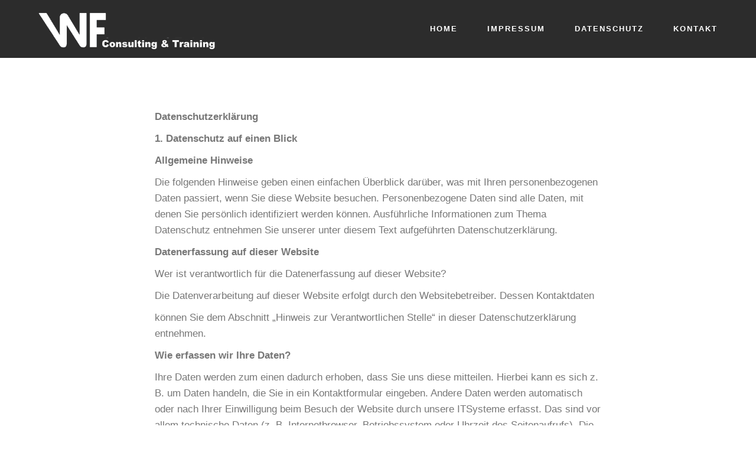

--- FILE ---
content_type: text/html
request_url: https://wf-consulting.eu/wf-consulting/datenschutz/index.html
body_size: 39000
content:
<!DOCTYPE html>
<html  lang="undefined">
<head>
  <!-- Site made with Mobirise Website Builder v5.6.11, https://mobirise.com -->
  <meta charset="UTF-8">
  <meta http-equiv="X-UA-Compatible" content="IE=edge">
  <meta name="generator" content="Mobirise v5.6.11, mobirise.com">
  <meta name="twitter:card" content="summary_large_image"/>
  <meta name="twitter:image:src" content="">
  <meta property="og:image" content="">
  <meta name="twitter:title" content="Mobirise Mobile Website Builder">
  <meta name="viewport" content="width=device-width, initial-scale=1, minimum-scale=1">
  <link rel="shortcut icon" href="assets/images/wf-logo-478x116-52-478x116.png" type="image/x-icon">
  <meta name="description" content="Free Responsive Website Maker. Create awesome mobile-first websites. Easy and fast - No coding!">
  
  
  <title>Mobirise Mobile Website Builder</title>
  
  <link rel="stylesheet" href="assets/bootstrap/css/bootstrap.min.css">
  <link rel="stylesheet" href="assets/mobirise/css/style.css">
  <link rel="preload" as="style" href="assets/mobirise/css/mbr-additional.css"><link rel="stylesheet" href="assets/mobirise/css/mbr-additional.css" type="text/css">
  
  
  
  
</head>
<body>
  
  <section class="mbr-navbar mbr-navbar--freeze mbr-navbar--absolute mbr-navbar--sticky mbr-navbar--auto-collapse" id="menu-23" data-rv-view="64">
    <div class="mbr-navbar__section mbr-section">
        <div class="mbr-section__container container">
            <div class="mbr-navbar__container">
                <div class="mbr-navbar__column mbr-navbar__column--s mbr-navbar__brand">
                    <span class="mbr-navbar__brand-link mbr-brand mbr-brand--inline">
                        <span class="mbr-brand__logo"><a href="#top"><img src="assets/images/wf-logo-478x116-52-478x116.png" class="mbr-navbar__brand-img mbr-brand__img" alt="Mobirise"></a></span>
                        
                    </span>
                </div>
                <div class="mbr-navbar__hamburger mbr-hamburger"><span class="mbr-hamburger__line"></span></div>
                <div class="mbr-navbar__column mbr-navbar__menu">
                    <nav class="mbr-navbar__menu-box mbr-navbar__menu-box--inline-right">
                        <div class="mbr-navbar__column">
                            <ul class="mbr-navbar__items mbr-navbar__items--right float-left mbr-buttons mbr-buttons--freeze mbr-buttons--right btn-decorator mbr-buttons--active mbr-buttons--only-links"><li class="mbr-navbar__item"><a class="mbr-buttons__link btn text-white" href="https://wf-consulting.eu/wf-consulting/index.html">HOME</a></li><li class="mbr-navbar__item"><a class="mbr-buttons__link btn text-white" href="https://wf-consulting.eu/wf-consulting/impressum/index.html">IMPRESSUM</a></li> <li class="mbr-navbar__item"><a class="mbr-buttons__link btn text-white" href="#top">DATENSCHUTZ</a></li><li class="mbr-navbar__item"><a class="mbr-buttons__link btn text-white" href="https://wf-consulting.eu/wf-consulting/kontakt/kontaktformular.php">KONTAKT</a></li></ul>                            
                            
                        </div>
                    </nav>
                </div>
            </div>
        </div>
    </div>
</section>

<section class="mbr-section mbr-after-navbar" id="content1-24" data-rv-view="66">
    <div class="mbr-section__container container mbr-section__container--isolated">
        <div class="row">
            <div class="mbr-article mbr-article--wysiwyg col-sm-8 col-sm-offset-2"><p><strong>Datenschutzerklärung
</strong></p><p><strong>1. Datenschutz auf einen Blick
</strong></p><p><strong>Allgemeine Hinweise
</strong></p><p>Die folgenden Hinweise geben einen einfachen Überblick darüber, was mit Ihren personenbezogenen Daten passiert, wenn Sie diese Website besuchen. Personenbezogene Daten sind alle Daten, mit denen Sie persönlich identifiziert werden können. Ausführliche Informationen zum Thema Datenschutz entnehmen Sie unserer unter diesem Text aufgeführten Datenschutzerklärung.
</p><p><strong>Datenerfassung auf dieser Website
</strong></p><p>Wer ist verantwortlich für die Datenerfassung auf dieser Website?
</p><p>Die Datenverarbeitung auf dieser Website erfolgt durch den Websitebetreiber. Dessen Kontaktdaten
</p><p>können Sie dem Abschnitt „Hinweis zur Verantwortlichen Stelle“ in dieser Datenschutzerklärung entnehmen.
</p><p><strong>Wie erfassen wir Ihre Daten?
</strong></p><p>Ihre Daten werden zum einen dadurch erhoben, dass Sie uns diese mitteilen. Hierbei kann es sich z. B. um Daten handeln, die Sie in ein Kontaktformular eingeben. Andere Daten werden automatisch oder nach Ihrer Einwilligung beim Besuch der Website durch unsere ITSysteme erfasst. Das sind vor allem technische Daten (z. B. Internetbrowser, Betriebssystem oder Uhrzeit des Seitenaufrufs). Die Erfassung dieser Daten erfolgt automatisch, sobald Sie diese Website betreten.
</p><p><strong>Wofür nutzen wir Ihre Daten?
</strong></p><p>Ein Teil der Daten wird erhoben, um eine fehlerfreie Bereitstellung der Website zu gewährleisten. Andere Daten können zur Analyse Ihres Nutzerverhaltens verwendet werden.
</p><p><strong>Welche Rechte haben Sie bezüglich Ihrer Daten?
</strong></p><p>Sie haben jederzeit das Recht, unentgeltlich Auskunft über Herkunft, Empfänger und Zweck Ihrer
</p><p>gespeicherten personenbezogenen Daten zu erhalten. Sie haben außerdem ein Recht, die Berichtigung oder Löschung dieser Daten zu verlangen. Wenn Sie eine Einwilligung zur Datenverarbeitung erteilt haben, können Sie diese Einwilligung jederzeit für die Zukunft widerrufen. Außerdem haben Sie das Recht, unter bestimmten Umständen die Einschränkung der Verarbeitung Ihrer personenbezogenen Daten zu verlangen. Des Weiteren steht Ihnen ein Beschwerderecht bei der zuständigen Aufsichtsbehörde zu. Hierzu sowie zu weiteren Fragen zum Thema Datenschutz können Sie sich jederzeit an uns wenden.
</p><p><strong>Analyse-Tools und Tools von Drittanbietern
</strong></p><p>Beim Besuch dieser Website kann Ihr Surf-Verhalten statistisch ausgewertet werden. Das geschieht vor allem mit sogenannten Analyseprogrammen. Detaillierte Informationen zu diesen Analyseprogrammen finden Sie in der folgenden Datenschutzerklärung.
</p><p><strong>2. Hosting
</strong></p><p>Wir hosten die Inhalte unserer Website bei folgendem Anbieter:
</p><p><strong>Strato
</strong></p><p>Anbieter ist die Strato AG, Otto-Ostrowski-Straße 7, 10249 Berlin (nachfolgend „Strato“). Wenn Sie unsere Website besuchen, erfasst Strato verschiedene Logfiles inklusive Ihrer IP-Adressen.
</p><p>Weitere Informationen entnehmen Sie der Datenschutzerklärung von Strato:
</p><p><a href="https://www.strato.de/datenschutz/" class="text-primary" target="_blank">https://www.strato.de/datenschutz/</a>.
</p><p>Die Verwendung von Strato erfolgt auf Grundlage von Art. 6 Abs. 1 lit. f DSGVO. Wir haben ein berechtigtes Interesse an einer möglichst zuverlässigen Darstellung unserer Website. Sofern eine entsprechende Einwilligung abgefragt wurde, erfolgt die Verarbeitung ausschließlich auf Grundlage von Art. 6 Abs. 1 lit. a DSGVO und § 25 Abs. 1 TTDSG, soweit die Einwilligung die Speicherung von Cookies oder den Zugriff auf Informationen im Endgerät des Nutzers (z. B. Device-Fingerprinting) im Sinne des TTDSG umfasst. Die Einwilligung ist jederzeit widerrufbar.
</p><p><strong>Auftragsverarbeitung
</strong></p><p>Wir haben einen Vertrag über Auftragsverarbeitung (AVV) mit dem oben genannten Anbieter geschlossen. Hierbei handelt es sich um einen datenschutzrechtlich vorgeschriebenen Vertrag, der gewährleistet, dass dieser die personenbezogenen Daten unserer Websitebesucher nur nach unseren Weisungen und unter Einhaltung der DSGVO verarbeitet.
</p><p><strong>3. Allgemeine Hinweise und Pflichtinformationen
</strong></p><p><strong>Datenschutz
</strong></p><p>Die Betreiber dieser Seiten nehmen den Schutz Ihrer persönlichen Daten sehr ernst. Wir behandeln Ihre personenbezogenen Daten vertraulich und entsprechend den gesetzlichen Datenschutzvorschriften sowie dieser Datenschutzerklärung. Wenn Sie diese Website benutzen, werden verschiedene personenbezogene Daten erhoben. Personenbezogene Daten sind Daten, mit denen Sie persönlich identifiziert werden können. Die vorliegende Datenschutzerklärung erläutert, welche Daten wir erheben und wofür wir sie nutzen. Sie erläutert auch, wie und zu welchem Zweck das geschieht. Wir weisen darauf hin, dass die Datenübertragung im Internet (z. B. bei der Kommunikation per E-Mail) Sicherheitslücken aufweisen kann. Ein lückenloser Schutz der Daten vor dem Zugriff durch Dritte ist nicht möglich.
</p><p><strong>Hinweis zur verantwortlichen Stelle
</strong></p><p>Die verantwortliche Stelle für die Datenverarbeitung auf dieser Website ist:
</p><p>&nbsp;&nbsp;&nbsp;&nbsp;Wilfried Fröse
</p><p>&nbsp;&nbsp;&nbsp;&nbsp;Humboldtstraße 3
</p><p>&nbsp;&nbsp;&nbsp;&nbsp;51570 Windeck
</p><p>&nbsp;&nbsp;&nbsp;&nbsp;Telefon: +49 (0) 2292 954060
</p><p>&nbsp;&nbsp;&nbsp;&nbsp;<strong>E-Mail:</strong> <a href="mailto:info@wf-consulting.eu" class="text-primary">info@wf-consulting.eu</a>
</p><p>Verantwortliche Stelle ist die natürliche oder juristische Person, die allein oder gemeinsam mit anderen über die Zwecke und Mittel der Verarbeitung von personenbezogenen Daten (z. B. Namen, E-Mail-Adressen o. Ä.) entscheidet.
</p><p><strong>Speicherdauer
</strong></p><p>Soweit innerhalb dieser Datenschutzerklärung keine speziellere Speicherdauer genannt wurde, verbleiben Ihre personenbezogenen Daten bei uns, bis der Zweck für die Datenverarbeitung entfällt. Wenn Sie ein berechtigtes Löschersuchen geltend machen oder eine Einwilligung zur Datenverarbeitung widerrufen, werden Ihre Daten gelöscht, sofern wir keine anderen rechtlich zulässigen Gründe für die Speicherung Ihrer personenbezogenen Daten haben (z. B. steuer- oder handelsrechtliche Aufbewahrungsfristen); im letztgenannten Fall erfolgt die Löschung nach Fortfall dieser Gründe.
</p><p><strong>Allgemeine Hinweise zu den Rechtsgrundlagen der Datenverarbeitung auf dieser Website
</strong></p><p>Sofern Sie in die Datenverarbeitung eingewilligt haben, verarbeiten wir Ihre personenbezogenen Daten auf Grundlage von Art. 6 Abs. 1 lit. a DSGVO bzw. Art. 9 Abs. 2 lit. a DSGVO, sofern besondere Datenkategorien nach Art. 9 Abs. 1 DSGVO verarbeitet werden. Im Falle einer ausdrücklichen Einwilligung in die Übertragung personenbezogener Daten in Drittstaaten erfolgt die Datenverarbeitung außerdem auf Grundlage von Art. 49 Abs. 1 lit. a DSGVO. Sofern Sie in die Speicherung von Cookies oder in den Zugriff auf Informationen in Ihr Endgerät (z. B. via Device-Fingerprinting) eingewilligt haben, erfolgt die Datenverarbeitung zusätzlich auf Grundlage von § 25 Abs. 1 TTDSG. Die Einwilligung ist jederzeit widerrufbar. Sind Ihre Daten zur Vertragserfüllung oder zur Durchführung vorvertraglicher Maßnahmen erforderlich, verarbeiten wir Ihre Daten auf Grundlage des Art. 6 Abs. 1 lit. b DSGVO. Des Weiteren verarbeiten wir Ihre Daten, sofern diese
</p><p>zur Erfüllung einer rechtlichen Verpflichtung erforderlich sind auf Grundlage von Art. 6 Abs. 1 lit. c DSGVO. Die Datenverarbeitung kann ferner auf Grundlage unseres berechtigten Interesses nach Art. 6 Abs. 1 lit. f DSGVO erfolgen. Über die jeweils im Einzelfall einschlägigen Rechtsgrundlagen wird in den folgenden Absätzen dieser Datenschutzerklärung informiert.
</p><p><strong>Hinweis zur Datenweitergabe in die USA und sonstige Drittstaaten
</strong></p><p>Wir verwenden unter anderem Tools von Unternehmen mit Sitz in den USA oder sonstigen
</p><p>datenschutzrechtlich nicht sicheren Drittstaaten. Wenn diese Tools aktiv sind, können Ihre
</p><p>personenbezogene Daten in diese Drittstaaten übertragen und dort verarbeitet werden. Wir weisen darauf hin, dass in diesen Ländern kein mit der EU vergleichbares Datenschutzniveau garantiert werden kann. Beispielsweise sind US-Unternehmen dazu verpflichtet, personenbezogene Daten an Sicherheitsbehörden herauszugeben, ohne dass Sie als Betroffener hiergegen gerichtlich vorgehen könnten. Es kann daher nicht ausgeschlossen werden, dass US-Behörden (z. B. Geheimdienste) Ihre auf US-Servern befindlichen Daten zu Überwachungszwecken verarbeiten, auswerten und dauerhaft speichern. Wir haben auf diese Verarbeitungstätigkeiten keinen Einfluss.
</p><p><strong>Widerruf Ihrer Einwilligung zur Datenverarbeitung
</strong></p><p>Viele Datenverarbeitungsvorgänge sind nur mit Ihrer ausdrücklichen Einwilligung möglich. Sie können eine bereits erteilte Einwilligung jederzeit widerrufen. Die Rechtmäßigkeit der bis zum Widerruf erfolgten Datenverarbeitung bleibt vom Widerruf unberührt.
</p><p><strong>Widerspruchsrecht gegen die Datenerhebung in besonderen Fällen sowie gegen
</strong></p><p><strong>Direktwerbung (Art. 21 DSGVO)
</strong></p><p>WENN DIE DATENVERARBEITUNG AUF GRUNDLAGE VON ART. 6 ABS. 1 LIT. E ODER F DSGVO
</p><p>ERFOLGT, HABEN SIE JEDERZEIT DAS RECHT, AUS GRÜNDEN, DIE SICH AUS IHRER BESONDEREN
</p><p>SITUATION ERGEBEN, GEGEN DIE VERARBEITUNG IHRER PERSONENBEZOGENEN DATEN
</p><p>WIDERSPRUCH EINZULEGEN; DIES GILT AUCH FÜR EIN AUF DIESE BESTIMMUNGEN GESTÜTZTES
</p><p>PROFILING. DIE JEWEILIGE RECHTSGRUNDLAGE, AUF DENEN EINE VERARBEITUNG BERUHT,
</p><p>ENTNEHMEN SIE DIESER DATENSCHUTZERKLÄRUNG. WENN SIE WIDERSPRUCH EINLEGEN,
</p><p>WERDEN WIR IHRE BETROFFENEN PERSONENBEZOGENEN DATEN NICHT MEHR VERARBEITEN, ES&nbsp;SEI DENN, WIR KÖNNEN ZWINGENDE SCHUTZWÜRDIGE GRÜNDE FÜR DIE VERARBEITUNG</p><p>NACHWEISEN, DIE IHRE INTERESSEN, RECHTE UND FREIHEITEN ÜBERWIEGEN ODER DIE
</p><p>VERARBEITUNG DIENT DER GELTENDMACHUNG, AUSÜBUNG ODER VERTEIDIGUNG VON
</p><p>RECHTSANSPRÜCHEN (WIDERSPRUCH NACH ART. 21 ABS. 1 DSGVO).
</p><p>WERDEN IHRE PERSONENBEZOGENEN DATEN VERARBEITET, UM DIREKTWERBUNG ZU BETREIBEN,&nbsp;SO HABEN SIE DAS RECHT, JEDERZEIT WIDERSPRUCH GEGEN DIE VERARBEITUNG SIE&nbsp;BETREFFENDER PERSONENBEZOGENER DATEN ZUM ZWECKE DERARTIGER WERBUNG</p><p>EINZULEGEN; DIES GILT AUCH FÜR DAS PROFILING, SOWEIT ES MIT SOLCHER DIREKTWERBUNG IN&nbsp;VERBINDUNG STEHT. WENN SIE WIDERSPRECHEN, WERDEN IHRE PERSONENBEZOGENEN DATEN&nbsp;ANSCHLIESSEND NICHT MEHR ZUM ZWECKE DER DIREKTWERBUNG VERWENDET (WIDERSPRUCH&nbsp;NACH ART. 21 ABS. 2 DSGVO).</p><p><strong>Beschwerderecht bei der zuständigen Aufsichtsbehörde
</strong></p><p>Im Falle von Verstößen gegen die DSGVO steht den Betroffenen ein Beschwerderecht bei einer
</p><p>Aufsichtsbehörde, insbesondere in dem Mitgliedstaat ihres gewöhnlichen Aufenthalts, ihres Arbeitsplatzes oder des Orts des mutmaßlichen Verstoßes zu. Das Beschwerderecht besteht unbeschadet anderweitiger verwaltungsrechtlicher oder gerichtlicher Rechtsbehelfe.
</p><p><strong>Recht auf Datenübertragbarkeit
</strong></p><p>Sie haben das Recht, Daten, die wir auf Grundlage Ihrer Einwilligung oder in Erfüllung eines Vertrags&nbsp;automatisiert verarbeiten, an sich oder an einen Dritten in einem gängigen, maschinenlesbaren Format aushändigen zu lassen. Sofern Sie die direkte Übertragung der Daten an einen anderen Verantwortlichen verlangen, erfolgt dies nur, soweit es technisch machbar ist.</p><p><strong>Auskunft, Löschung und Berichtigung
</strong></p><p>Sie haben im Rahmen der geltenden gesetzlichen Bestimmungen jederzeit das Recht auf unentgeltliche Auskunft über Ihre gespeicherten personenbezogenen Daten, deren Herkunft und Empfänger und den Zweck der Datenverarbeitung und ggf. ein Recht auf Berichtigung oder Löschung dieser Daten. Hierzu sowie zu weiteren Fragen zum Thema personenbezogene Daten können Sie sich jederzeit an uns wenden.
</p><p><strong>Recht auf Einschränkung der Verarbeitung
</strong></p><p>Sie haben das Recht, die Einschränkung der Verarbeitung Ihrer personenbezogenen Daten zu verlangen. Hierzu können Sie sich jederzeit an uns wenden. Das Recht auf Einschränkung der Verarbeitung besteht in folgenden Fällen:
</p><p>- Wenn Sie die Richtigkeit Ihrer bei uns gespeicherten personenbezogenen Daten bestreiten, benötigen wir in der Regel Zeit, um dies zu überprüfen. Für die Dauer der Prüfung haben Sie das Recht, die Einschränkung der Verarbeitung Ihrer personenbezogenen Daten zu verlangen.
</p><p>- Wenn die Verarbeitung Ihrer personenbezogenen Daten unrechtmäßig geschah/geschieht, können Sie statt der Löschung die Einschränkung der Datenverarbeitung verlangen. 
</p><p>- Wenn wir Ihre personenbezogenen Daten nicht mehr benötigen, Sie sie jedoch zur Ausübung, Verteidigung oder Geltendmachung von Rechtsansprüchen benötigen, haben Sie das Recht, statt der Löschung die Einschränkung der Verarbeitung Ihrer personenbezogenen Daten zu verlangen.
</p><p>- Wenn Sie einen Widerspruch nach Art. 21 Abs. 1 DSGVO eingelegt haben, muss eine Abwägung zwischen Ihren und unseren Interessen vorgenommen werden. Solange noch nicht feststeht, wessen Interessen überwiegen, haben Sie das Recht, die Einschränkung der Verarbeitung Ihrer personenbezogenen Daten zu verlangen.
</p><p>- Wenn Sie die Verarbeitung Ihrer personenbezogenen Daten eingeschränkt haben, dürfen diese Daten – von ihrer Speicherung abgesehen – nur mit Ihrer Einwilligung oder zur Geltendmachung, Ausübung oder Verteidigung von Rechtsansprüchen oder zum Schutz der Rechte einer anderen natürlichen oder juristischen Person oder aus Gründen eines wichtigen öffentlichen Interesses der Europäischen Union oder eines Mitgliedstaats verarbeitet werden.
</p><p><strong>SSL- bzw. TLS-Verschlüsselung
</strong></p><p>Diese Seite nutzt aus Sicherheitsgründen und zum Schutz der Übertragung vertraulicher Inhalte, wie zum Beispiel Bestellungen oder Anfragen, die Sie an uns als Seitenbetreiber senden, eine SSL- bzw. TLS-Verschlüsselung. Eine verschlüsselte Verbindung erkennen Sie daran, dass die Adresszeile des Browsers von „http://“ auf „https://“ wechselt und an dem Schloss-Symbol in Ihrer Browserzeile.&nbsp;Wenn die SSL- bzw. TLS-Verschlüsselung aktiviert ist, können die Daten, die Sie an uns übermitteln, nicht von Dritten mitgelesen werden.</p><p><strong>Widerspruch gegen Werbe-E-Mails
</strong></p><p>Der Nutzung von im Rahmen der Impressumspflicht veröffentlichten Kontaktdaten zur Übersendung von nicht ausdrücklich angeforderter Werbung und Informationsmaterialien wird hiermit widersprochen. Die Betreiber der Seiten behalten sich ausdrücklich rechtliche Schritte im Falle der unverlangten Zusendung von Werbeinformationen, etwa durch Spam-E-Mails, vor.
</p><p><strong>4. Datenerfassung auf dieser Website
</strong></p><p><strong>Cookies
</strong></p><p>Unsere Internetseiten verwenden so genannte „Cookies“. Cookies sind kleine Datenpakete und richten auf Ihrem Endgerät keinen Schaden an. Sie werden entweder vorübergehend für die Dauer einer Sitzung (Session-Cookies) oder dauerhaft (permanente Cookies) auf Ihrem Endgerät gespeichert. Session-Cookies werden nach Ende Ihres Besuchs automatisch gelöscht. Permanente Cookies bleiben auf Ihrem Endgerät gespeichert, bis Sie diese selbst löschen oder eine automatische Löschung durch Ihren Webbrowser erfolgt. </p><p>Teilweise können auch Cookies von Drittunternehmen auf Ihrem Endgerät gespeichert werden, wenn Sie unsere Seite betreten (Third-Party-Cookies). Diese ermöglichen uns oder Ihnen die Nutzung bestimmter Dienstleistungen des Drittunternehmens (z. B. Cookies zur Abwicklung von Zahlungsdienstleistungen). </p><p>Cookies haben verschiedene Funktionen. Zahlreiche Cookies sind technisch notwendig, da bestimmte Websitefunktionen ohne diese nicht funktionieren würden (z. B. die Warenkorbfunktion oder die Anzeige von Videos). Andere Cookies dienen dazu, das Nutzerverhalten auszuwerten oder Werbung anzuzeigen. </p><p>Cookies, die zur Durchführung des elektronischen Kommunikationsvorgangs, zur Bereitstellung
</p><p>bestimmter, von Ihnen erwünschter Funktionen (z. B. für die Warenkorbfunktion) oder zur Optimierung der Website (z. B. Cookies zur Messung des Webpublikums) erforderlich sind (notwendige Cookies), werden auf Grundlage von Art. 6 Abs. 1 lit. f DSGVO gespeichert, sofern keine andere Rechtsgrundlage angegeben wird. Der Websitebetreiber hat ein berechtigtes Interesse an der Speicherung von notwendigen Cookies zur technisch fehlerfreien und optimierten Bereitstellung seiner Dienste. Sofern eine Einwilligung zur Speicherung von Cookies und vergleichbaren Wiedererkennungstechnologien abgefragt wurde, erfolgt die Verarbeitung ausschließlich auf Grundlage dieser Einwilligung (Art. 6 Abs. 1 lit. a DSGVO und § 25 Abs. 1
</p><p>TTDSG); die Einwilligung ist jederzeit widerrufbar.
</p><p>Sie können Ihren Browser so einstellen, dass Sie über das Setzen von Cookies informiert werden und
</p><p>Cookies nur im Einzelfall erlauben, die Annahme von Cookies für bestimmte Fälle oder generell ausschließen sowie das automatische Löschen der Cookies beim Schließen des Browsers aktivieren. Bei der Deaktivierung von Cookies kann die Funktionalität dieser Website eingeschränkt sein.
</p><p>Soweit Cookies von Drittunternehmen oder zu Analysezwecken eingesetzt werden, werden wir Sie hierüber im Rahmen dieser Datenschutzerklärung gesondert informieren und ggf. eine Einwilligung abfragen.
</p><p><strong>Server-Log-Dateien
</strong></p><p>Der Provider der Seiten erhebt und speichert automatisch Informationen in so genannten Server-Log-
</p><p>Dateien, die Ihr Browser automatisch an uns übermittelt. Dies sind:
</p><p>- &nbsp;&nbsp;&nbsp;&nbsp;Browsertyp und Browserversion
</p><p>- &nbsp;&nbsp;&nbsp;&nbsp;verwendetes Betriebssystem
</p><p>- &nbsp;&nbsp;&nbsp;&nbsp;Referrer URL
</p><p>- &nbsp;&nbsp;&nbsp;&nbsp;Hostname des zugreifenden Rechners
</p><p>- &nbsp;&nbsp;&nbsp;&nbsp;Uhrzeit der Serveranfrage
</p><p>- &nbsp;&nbsp;&nbsp;&nbsp;IP-Adresse
</p><p>Eine Zusammenführung dieser Daten mit anderen Datenquellen wird nicht vorgenommen.
</p><p>Die Erfassung dieser Daten erfolgt auf Grundlage von Art. 6 Abs. 1 lit. f DSGVO. Der Websitebetreiber hat ein berechtigtes Interesse an der technisch fehlerfreien Darstellung und der Optimierung seiner Website – hierzu müssen die Server-Log-Files erfasst werden.
</p><p><strong>Kontaktformular
</strong></p><p>Wenn Sie uns per Kontaktformular Anfragen zukommen lassen, werden Ihre Angaben aus dem
</p><p>Anfrageformular inklusive der von Ihnen dort angegebenen Kontaktdaten zwecks Bearbeitung der Anfrage und für den Fall von Anschlussfragen bei uns gespeichert. Diese Daten geben wir nicht ohne Ihre Einwilligung weiter.
</p><p>Die Verarbeitung dieser Daten erfolgt auf Grundlage von Art. 6 Abs. 1 lit. b DSGVO, sofern Ihre Anfrage mit der Erfüllung eines Vertrags zusammenhängt oder zur Durchführung vorvertraglicher Maßnahmen erforderlich ist. In allen übrigen Fällen beruht die Verarbeitung auf unserem berechtigten Interesse an der effektiven Bearbeitung der an uns gerichteten Anfragen (Art. 6 Abs. 1 lit. f DSGVO) oder auf Ihrer Einwilligung (Art. 6 Abs. 1 lit. a DSGVO) sofern diese abgefragt wurde; die Einwilligung ist jederzeit widerrufbar.
</p><p>Die von Ihnen im Kontaktformular eingegebenen Daten verbleiben bei uns, bis Sie uns zur Löschung
</p><p>auffordern, Ihre Einwilligung zur Speicherung widerrufen oder der Zweck für die Datenspeicherung entfällt (z. B. nach abgeschlossener Bearbeitung Ihrer Anfrage). Zwingende gesetzliche Bestimmungen – insbesondere Aufbewahrungsfristen – bleiben unberührt.
</p><p><strong>Anfrage per E-Mail, Telefon oder Telefax
</strong></p><p>Wenn Sie uns per E-Mail, Telefon oder Telefax kontaktieren, wird Ihre Anfrage inklusive aller daraus
</p><p>hervorgehenden personenbezogenen Daten (Name, Anfrage) zum Zwecke der Bearbeitung Ihres Anliegens bei uns gespeichert und verarbeitet. Diese Daten geben wir nicht ohne Ihre Einwilligung weiter.
</p><p>Die Verarbeitung dieser Daten erfolgt auf Grundlage von Art. 6 Abs. 1 lit. b DSGVO, sofern Ihre Anfrage mit der Erfüllung eines Vertrags zusammenhängt oder zur Durchführung vorvertraglicher Maßnahmen erforderlich ist. In allen übrigen Fällen beruht die Verarbeitung auf unserem berechtigten Interesse an der effektiven Bearbeitung der an uns gerichteten Anfragen (Art. 6 Abs. 1 lit. f DSGVO) oder auf Ihrer Einwilligung (Art. 6 Abs. 1 lit. a DSGVO) sofern diese abgefragt wurde; die Einwilligung ist jederzeit widerrufbar.
</p><p>Die von Ihnen an uns per Kontaktanfragen übersandten Daten verbleiben bei uns, bis Sie uns zur Löschung auffordern, Ihre Einwilligung zur Speicherung widerrufen oder der Zweck für die Datenspeicherung entfällt (z. B. nach abgeschlossener Bearbeitung Ihres Anliegens). Zwingende gesetzliche Bestimmungen – insbesondere gesetzliche Aufbewahrungsfristen – bleiben unberührt.
</p><p><strong>Kommentarfunktion auf dieser Website
</strong></p><p>Für die Kommentarfunktion auf dieser Seite werden neben Ihrem Kommentar auch Angaben zum Zeitpunkt der Erstellung des Kommentars, Ihre E-Mail-Adresse und, wenn Sie nicht anonym posten, der von Ihnen gewählte Nutzername gespeichert.
</p><p><strong>Speicherung der IP-Adresse
</strong></p><p>Unsere Kommentarfunktion speichert die IP-Adressen der Nutzer, die Kommentare verfassen. Da wir
</p><p>Kommentare auf dieser Website nicht vor der Freischaltung prüfen, benötigen wir diese Daten, um im Falle von Rechtsverletzungen wie Beleidigungen oder Propaganda gegen den Verfasser vorgehen zu können.
</p><p><strong>Abonnieren von Kommentaren
</strong></p><p>Als Nutzer der Seite können Sie nach einer Anmeldung Kommentare abonnieren. Sie erhalten eine
</p><p>Bestätigungsemail, um zu prüfen, ob Sie der Inhaber der angegebenen E-Mail-Adresse sind. Sie können diese Funktion jederzeit über einen Link in den Info-Mails abbestellen. Die im Rahmen des Abonnierens von Kommentaren eingegebenen Daten werden in diesem Fall gelöscht; wenn Sie diese Daten für andere Zwecke und an anderer Stelle (z. B. Newsletterbestellung) an uns übermittelt haben, verbleiben diese Daten jedoch bei uns.
</p><p><strong>Speicherdauer der Kommentare
</strong></p><p>Die Kommentare und die damit verbundenen Daten werden gespeichert und verbleiben auf dieser Website, bis der kommentierte Inhalt vollständig gelöscht wurde oder die Kommentare aus rechtlichen Gründen gelöscht werden müssen (z. B. beleidigende Kommentare).
</p><p><strong>Rechtsgrundlage
</strong></p><p>Die Speicherung der Kommentare erfolgt auf Grundlage Ihrer Einwilligung (Art. 6 Abs. 1 lit. a DSGVO). Sie können eine von Ihnen erteilte Einwilligung jederzeit widerrufen. Dazu reicht eine formlose Mitteilung per E-Mail an uns. Die Rechtmäßigkeit der bereits erfolgten Datenverarbeitungsvorgänge bleibt vom Widerruf unberührt.
</p><p><strong>5. Newsletter
</strong></p><p><strong>Newsletterdaten
</strong></p><p>Wenn Sie den auf der Website angebotenen Newsletter beziehen möchten, benötigen wir von Ihnen eine E-Mail-Adresse sowie Informationen, welche uns die Überprüfung gestatten, dass Sie der Inhaber der angegebenen E-Mail-Adresse sind und mit dem Empfang des Newsletters einverstanden sind. Weitere Daten werden nicht bzw. nur auf freiwilliger Basis erhoben. Diese Daten verwenden wir ausschließlich für  den Versand der angeforderten Informationen und geben diese nicht an Dritte weiter.
</p><p>Die Verarbeitung der in das Newsletteranmeldeformular eingegebenen Daten erfolgt ausschließlich auf Grundlage Ihrer Einwilligung (Art. 6 Abs. 1 lit. a DSGVO). Die erteilte Einwilligung zur Speicherung der Daten, der E-Mail-Adresse sowie deren Nutzung zum Versand des Newsletters können Sie jederzeit widerrufen, etwa über den „Austragen“-Link im Newsletter. Die Rechtmäßigkeit der bereits erfolgten Datenverarbeitungsvorgänge bleibt vom Widerruf unberührt.
</p><p>Die von Ihnen zum Zwecke des Newsletter-Bezugs bei uns hinterlegten Daten werden von uns bis zu Ihrer Austragung aus dem Newsletter bei uns bzw. dem Newsletterdiensteanbieter gespeichert und nach der Abbestellung des Newsletters oder nach Zweckfortfall aus der Newsletterverteilerliste gelöscht. Wir behalten uns vor, E-Mail-Adressen aus unserem Newsletterverteiler nach eigenem Ermessen im Rahmen unseres berechtigten Interesses nach Art. 6 Abs. 1 lit. f DSGVO zu löschen oder zu sperren.
</p><p>Daten, die zu anderen Zwecken bei uns gespeichert wurden, bleiben hiervon unberührt.
</p><p>Nach Ihrer Austragung aus der Newsletterverteilerliste wird Ihre E-Mail-Adresse bei uns bzw. dem
</p><p>Newsletterdiensteanbieter ggf. in einer Blacklist gespeichert, sofern dies zur Verhinderung künftiger
</p><p>Mailings erforderlich ist. Die Daten aus der Blacklist werden nur für diesen Zweck verwendet und nicht mit anderen Daten zusammengeführt. Dies dient sowohl Ihrem Interesse als auch unserem Interesse an der Einhaltung der gesetzlichen Vorgaben beim Versand von Newslettern (berechtigtes Interesse im Sinne des Art. 6 Abs. 1 lit. f DSGVO). Die Speicherung in der Blacklist ist zeitlich nicht befristet.<strong> Sie können der Speicherung widersprechen, sofern Ihre Interessen unser berechtigtes Interesse überwiegen.
</strong></p><p><strong>6. Plugins und Tools
</strong></p><p><strong>YouTube mit erweitertem Datenschutz
</strong></p><p>Diese Website bindet Videos der Website YouTube ein. Betreiber der Seiten ist die Google Ireland Limited („Google“), Gordon House, Barrow Street, Dublin 4, Irland.
</p><p>Wir nutzen YouTube im erweiterten Datenschutzmodus. Dieser Modus bewirkt laut YouTube, dass
</p><p>YouTube keine Informationen über die Besucher auf dieser Website speichert, bevor diese sich das Video ansehen. Die Weitergabe von Daten an YouTube-Partner wird durch den erweiterten Datenschutzmodus hingegen nicht zwingend ausgeschlossen. So stellt YouTube – unabhängig davon, ob Sie sich ein Video ansehen – eine Verbindung zum Google DoubleClick-Netzwerk her.
</p><p>Sobald Sie ein YouTube-Video auf dieser Website starten, wird eine Verbindung zu den Servern von
</p><p>YouTube hergestellt. Dabei wird dem YouTube-Server mitgeteilt, welche unserer Seiten Sie besucht haben. Wenn Sie in Ihrem YouTube-Account eingeloggt sind, ermöglichen Sie YouTube, Ihr Surfverhalten direkt Ihrem persönlichen Profil zuzuordnen. Dies können Sie verhindern, indem Sie sich aus Ihrem YouTube-Account ausloggen.
</p><p>Des Weiteren kann YouTube nach Starten eines Videos verschiedene Cookies auf Ihrem Endgerät speichern oder vergleichbare Wiedererkennungstechnologien (z. B. Device-Fingerprinting) einsetzen. Auf diese Weise kann YouTube Informationen über Besucher dieser Website erhalten. Diese Informationen werden u. a. verwendet, um Videostatistiken zu erfassen, die Anwenderfreundlichkeit zu verbessern und Betrugsversuchen vorzubeugen.
</p><p>Gegebenenfalls können nach dem Start eines YouTube-Videos weitere Datenverarbeitungsvorgänge
</p><p>ausgelöst werden, auf die wir keinen Einfluss haben.
</p><p>Die Nutzung von YouTube erfolgt im Interesse einer ansprechenden Darstellung unserer Online-Angebote. Dies stellt ein berechtigtes Interesse im Sinne von Art. 6 Abs. 1 lit. f DSGVO dar. Sofern eine entsprechende Einwilligung abgefragt wurde, erfolgt die Verarbeitung ausschließlich auf Grundlage von Art. 6 Abs. 1 lit. a DSGVO und § 25 Abs. 1 TTDSG, soweit die Einwilligung die Speicherung von Cookies oder den Zugriff auf Informationen im Endgerät des Nutzers (z. B. Device-Fingerprinting) im Sinne des TTDSG umfasst. Die Einwilligung ist jederzeit widerrufbar.
</p><p>Weitere Informationen über Datenschutz bei YouTube finden Sie in deren Datenschutzerklärung unter: <a href="https://policies.google.com/privacy?hl=de" class="text-primary" target="_blank">https://policies.google.com/privacy?hl=de</a>.</p><p><strong>Google Fonts (lokales Hosting)
</strong></p><p>Diese Seite nutzt zur einheitlichen Darstellung von Schriftarten so genannte Google Fonts, die von Google bereitgestellt werden. Die Google Fonts sind lokal installiert. Eine Verbindung zu Servern von Google findet dabei nicht statt.
</p><p>Weitere Informationen zu Google Fonts finden Sie unter<br></p><p><a href="https://developers.google.com/fonts/faq" class="text-primary" target="_blank">https://developers.google.com/fonts/faq</a>  und in der Datenschutzerklärung von Google:
</p><p><a href="https://policies.google.com/privacy?hl=de" class="text-primary" target="_blank">https://policies.google.com/privacy?hl=de</a>.
</p><p><strong>Google Maps
</strong></p><p>Diese Seite nutzt den Kartendienst Google Maps. Anbieter ist die Google Ireland Limited („Google“), Gordon House, Barrow Street, Dublin 4, Irland.
</p><p>Zur Nutzung der Funktionen von Google Maps ist es notwendig, Ihre IP-Adresse zu speichern. Diese
</p><p>Informationen werden in der Regel an einen Server von Google in den USA übertragen und dort gespeichert. Der Anbieter dieser Seite hat keinen Einfluss auf diese Datenübertragung. Wenn Google Maps aktiviert ist, kann Google zum Zwecke der einheitlichen Darstellung der Schriftarten Google Fonts verwenden. Beim Aufruf von Google Maps lädt Ihr Browser die benötigten Web Fonts in ihren Browsercache, um Texte und Schriftarten korrekt anzuzeigen.
</p><p>Die Nutzung von Google Maps erfolgt im Interesse einer ansprechenden Darstellung unserer Online-
</p><p>Angebote und an einer leichten Auffindbarkeit der von uns auf der Website angegebenen Orte. Dies stellt ein berechtigtes Interesse im Sinne von Art. 6 Abs. 1 lit. f DSGVO dar. Sofern eine entsprechende Einwilligung abgefragt wurde, erfolgt die Verarbeitung ausschließlich auf Grundlage von Art. 6 Abs. 1 lit. a DSGVO und § 25 Abs. 1 TTDSG, soweit die Einwilligung die Speicherung von Cookies oder den Zugriff auf Informationen im Endgerät des Nutzers (z. B. Device-Fingerprinting) im Sinne des TTDSG umfasst. Die Einwilligung ist jederzeit widerrufbar.
</p><p>Die Datenübertragung in die USA wird auf die Standardvertragsklauseln der EU-Kommission gestützt.
</p><p>Details finden Sie hier:
</p><p><a href="https://business.safety.google/controllerterms/" class="text-primary" target="_blank">https://privacy.google.com/businesses/gdprcontrollerterms/</a>  und
</p><p><a href="https://business.safety.google/controllerterms/sccs/" class="text-primary" target="_blank">https://privacy.google.com/businesses/gdprcontrollerterms/sccs/</a>.
</p><p>Mehr Informationen zum Umgang mit Nutzerdaten finden Sie in der Datenschutzerklärung von Google:
</p><p><a href="https://policies.google.com/privacy?hl=de" class="text-primary" target="_blank">https://policies.google.com/privacy?hl=de</a>.
</p><p><strong>Quelle: <a href="https://www.e-recht24.de/" class="text-primary" target="_blank">https://www.e-recht24.de</a>
</strong></p><p><strong><br></strong></p><p><strong>
</strong></p><p><strong>
</strong></p><p><strong>
</strong></p><p><strong>
</strong></p><p><strong>
</strong></p><p><strong>
</strong></p><p><strong>
</strong></p><p><strong>
</strong></p><p><strong>
</strong></p><p><strong>
</strong></p><p><strong>
</strong></p><p><strong>
</strong></p><p><strong>
</strong></p><p><strong>
</strong></p><p><strong>
</strong></p><p><strong>
</strong></p><p><strong>
</strong></p><p><strong>
</strong></p><p><strong>
</strong></p><p><strong>
</strong></p><p><strong>
</strong></p><p><strong>
</strong></p><p><strong>
</strong></p><p><strong>
</strong></p><p><strong>
</strong></p><p><strong>
</strong></p><p><strong>
</strong></p><p><strong>
</strong></p><p><strong>
</strong></p><p><strong>
</strong></p><p><strong>
</strong></p><p><strong>
</strong></p><p><strong>
</strong></p><p><strong>
</strong></p><p><strong>
</strong></p><p><strong>
</strong></p><p><strong>
</strong></p><p><strong>
</strong></p><p><strong>
</strong></p><p><strong>
</strong></p><p><strong>
</strong></p><p><strong>
</strong></p><p><strong>
</strong></p><p><strong>
</strong></p><p><strong>
</strong></p><p><strong>
</strong></p><p><strong>
</strong></p><p><strong>
</strong></p><p><strong>
</strong></p><p><strong>
</strong></p><p><strong>
</strong></p><p><strong>
</strong></p><p><strong>
</strong></p><p><strong>
</strong></p><p><strong>
</strong></p><p><strong>
</strong></p><p><strong>
</strong></p><p><strong>
</strong></p><p><strong>
</strong></p><p><strong>
</strong></p><p><strong>
</strong></p><p><strong>
</strong></p><p><strong>
</strong></p><p><strong>
</strong></p><p><strong>
</strong></p><p><strong>
</strong></p><p><strong>
</strong></p><p><strong>
</strong></p><p><strong>
</strong></p><p><strong>
</strong></p><p><strong>
</strong></p><p><strong>
</strong></p><p><strong>
</strong></p><p><strong>
</strong></p><p><strong>
</strong></p><p><strong>
</strong></p><p><strong>
</strong></p><p><strong>
</strong></p><p><strong>
</strong></p><p><strong>
</strong></p><p><strong>
</strong></p><p><strong>
</strong></p><p><strong>
</strong></p><p><strong>
</strong></p><p><strong>
</strong></p><p><strong>
</strong></p><p><strong>
</strong></p><p><strong>
</strong></p><p><strong>
</strong></p></div>
        </div>
    </div>
</section>



<section class="mbr-section mbr-section--relative mbr-section--fixed-size" id="contacts1-24" data-rv-view="76" style="background-color: rgb(60, 60, 60);">
    
    <div class="mbr-section__container container">
        <div class="mbr-contacts mbr-contacts--wysiwyg row" style="padding-top: 45px; padding-bottom: 45px;">
            <div class="col-sm-4">
                <div><img src="assets/images/wf-logo-478x116-52-265x64.png" class="mbr-contacts__img mbr-contacts__img--left"></div>
            </div>
            <div class="col-sm-8">
                <div class="row">
                    <div class="col-sm-4">
                        <p class="mbr-contacts__text">ADRESSE<br>Humboldtstraße 3<br>51570 Windeck<br></p>
                    </div>
                    <div class="col-sm-4">
                        <p class="mbr-contacts__text">KONTAKT<br>Email: info@wf-consulting.eu<br>Telefon: +49 (0) 2292 954060<br>Fax: +49 (0) 201 8909610285<br></p>
                    </div>
                    <div class="col-sm-4"><ul class="mbr-contacts__list"></ul></div>
                </div>
            </div>
        </div>
    </div>
</section>

<footer class="mbr-section mbr-section--relative mbr-section--fixed-size" id="footer1-2" data-rv-view="78" style="background-color: rgb(68, 68, 68);">
    
    <div class="mbr-section__container container">
        <div class="mbr-footer mbr-footer--wysiwyg row" style="padding-top: 12.3px; padding-bottom: 0px;">
            <div class="col-sm-12">
                <p class="mbr-footer__copyright">Copyright (c) 2025&nbsp; wf-consulting.eu &nbsp;</p>
            </div>
        </div>
    </div>
</footer>


<script src="assets/web/assets/jquery/jquery.min.js"></script>
  <script src="assets/web/assets/bootstrap3-migrate/bootstrap.min.js"></script>
  <script src="assets/smooth-scroll/smooth-scroll.js"></script>
  <!--[if lte IE 9]>
    <script src="assets/jquery-placeholder/jquery.placeholder.min.js"></script>
  <![endif]-->
  <script src="assets/mobirise/js/script.js"></script>
  
  
  
</body>
</html>

--- FILE ---
content_type: text/css
request_url: https://wf-consulting.eu/wf-consulting/datenschutz/assets/mobirise/css/mbr-additional.css
body_size: 222
content:
#menu-23 .mbr-brand__name {
  font-size: 16px;
}
#menu-23.mbr-navbar--stuck .mbr-navbar__section {
  background: #2c2c2c;
}
#menu-23 .mbr-navbar__section {
  background: #2c2c2c;
}
#menu-23 .mbr-navbar__hamburger {
  color: #ffffff;
}
#form1-9 .mbr-header__text {
  text-align: center;
  color: #ffffff;
}
#form1-9 .mbr-header__text SPAN {
  text-align: right;
  color: #ffffff;
}


--- FILE ---
content_type: text/css
request_url: https://wf-consulting.eu/wf-consulting/datenschutz/assets/mobirise/css/style.css
body_size: 36268
content:
.is-builder .animated {
  -webkit-animation-name: none !important;
  animation-name: none !important;
}
html {
  position: relative;
  min-height: 100%;
}
.mbr-embedded-video {
  position: relative;
}
.mbr-background-video,
.mbr-background-video-preview {
  bottom: 0;
  left: 0;
  overflow: hidden;
  position: absolute;
  right: 0;
  top: 0;
}
.mbr-parallax-background,
.mbr-background {
  background-attachment: fixed !important;
  background-position: 50% 0;
  background-repeat: no-repeat;
  background-size: cover !important;
}
.mbr-hidden-scrollbar .mbr-parallax-background {
  background-size: auto 130%;
}
.mobile .mbr-parallax-background {
  background-attachment: scroll !important;
}
.mbr-background {
  background-attachment: scroll !important;
}
.mbr-navbar {
  position: relative;
  width: 100%;
}
.mbr-navbar:before {
  content: "";
  display: block;
}
.mbr-navbar__brand-link:after,
.mbr-navbar__brand-img {
  max-height: 74px;
  height: 100%;
}
.mbr-navbar:before,
.mbr-navbar__container {
  height: 98px;
}
.mbr-navbar--ss .mbr-navbar__brand-link:after,
.mbr-navbar--ss .mbr-navbar__brand-img {
  height: 74px;
}
.mbr-navbar--ss:before,
.mbr-navbar--ss .mbr-navbar__container {
  height: 98px;
}
.mbr-navbar--xs .mbr-navbar__brand-link:after,
.mbr-navbar--xs .mbr-navbar__brand-img {
  height: 32px;
}
.mbr-navbar--xs:before,
.mbr-navbar--xs .mbr-navbar__container {
  height: 56px;
}
.mbr-navbar--s .mbr-navbar__brand-link:after,
.mbr-navbar--s .mbr-navbar__brand-img {
  height: 48px;
}
.mbr-navbar--s:before,
.mbr-navbar--s .mbr-navbar__container {
  height: 72px;
}
.mbr-navbar--m .mbr-navbar__brand-link:after,
.mbr-navbar--m .mbr-navbar__brand-img {
  height: 64px;
}
.mbr-navbar--m:before,
.mbr-navbar--m .mbr-navbar__container {
  height: 88px;
}
.mbr-navbar--l .mbr-navbar__brand-link:after,
.mbr-navbar--l .mbr-navbar__brand-img {
  height: 96px;
}
.mbr-navbar--l:before,
.mbr-navbar--l .mbr-navbar__container {
  height: 120px;
}
.mbr-navbar--xl .mbr-navbar__brand-link:after,
.mbr-navbar--xl .mbr-navbar__brand-img {
  height: 128px;
}
.mbr-navbar--xl:before,
.mbr-navbar--xl .mbr-navbar__container {
  height: 152px;
}
.mbr-navbar--short .mbr-navbar__brand-link:after,
.mbr-navbar--short .mbr-navbar__brand-img {
  height: 40px;
}
.mbr-navbar--short .mbr-brand__logo .mbr-iconfont{
  font-size: 40px;
}
.mbr-navbar--short:before,
.mbr-navbar--short .mbr-navbar__container {
  height: 64px;
}
.mbr-navbar--short .mbr-navbar__container {
  padding: 12px 0;
}
@media (max-width: 767px) {
  .mbr-navbar--short .mbr-navbar__brand-link:after,
  .mbr-navbar--short .mbr-navbar__brand-img {
    height: 31px;
  }
  .mbr-navbar--short:before,
  .mbr-navbar--short .mbr-navbar__container {
    height: 45px;
  }
  .mbr-navbar--short .mbr-navbar__container {
    padding: 7px 0;
  }
}
.mbr-navbar__brand-img {
  position: relative;
}
.mbr-navbar__brand-img,
.mbr-navbar__container,
.mbr-navbar__section {
  -webkit-transition: all 300ms ease-in-out 0s;
  -o-transition: all 300ms ease-in-out 0s;
  transition: all 300ms ease-in-out 0s;
}
.mbr-navbar__section {
  background: #2c2c2c;
  height: auto;
  position: absolute;
  top: 0;
  width: 100%;
  z-index: 1000;
}
.mbr-navbar__container {
  display: table;
  padding: 12px 0;
  width: 100%;
}
.mbr-navbar__menu-box {
  display: table;
  width: 100%;
}
.mbr-navbar__menu-box--inline-left,
.mbr-navbar__menu-box--inline-center,
.mbr-navbar__menu-box--inline-right {
  display: block;
  text-align: left;
}
.mbr-navbar__menu-box--inline-center {
  text-align: center;
}
.mbr-navbar__menu-box--inline-right {
  text-align: right;
}
.mbr-navbar__column {
  display: table-cell;
  vertical-align: middle;
}
.mbr-navbar__column--xxs {
  width: 1%;
}
.mbr-navbar__column--xs {
  width: 10%;
}
.mbr-navbar__column--s {
  width: 20%;
}
.mbr-navbar__column--m {
  width: 30%;
}
.mbr-navbar__column--l {
  width: 40%;
}
.mbr-navbar__column--xl {
  width: 50%;
}
.mbr-navbar__menu-box--inline-left .mbr-navbar__column,
.mbr-navbar__menu-box--inline-center .mbr-navbar__column,
.mbr-navbar__menu-box--inline-right .mbr-navbar__column {
  display: inline-block;
}
.mbr-navbar__items {
  float: left;
  padding-left: 0px;
  position: relative;
  left: -20px;
}
.mbr-navbar__items--right {
  float: right;
  left: 0;
}
.float-left {
  float: left;
}
.mbr-navbar__item {
  display: block;
  float: left;
  position: relative;
}
.mbr-navbar__hamburger {
  display: none;
  margin-top: -11px;
  position: absolute;
  right: 0;
  top: 50%;
  z-index: 10000;
}
.mbr-navbar--collapsed .mbr-navbar__container {
  position: relative;
}
.mbr-navbar--collapsed .mbr-navbar__column {
  display: block;
  width: 100%;
}
.mbr-navbar--collapsed .mbr-navbar__items--right {
  padding-top: 13px;
}
.mbr-navbar--collapsed .mbr-navbar__menu {
  background: rgba(0, 0, 0, 0.9);
  display: none;
  height: 100%;
  left: 0;
  position: fixed;
  top: 0;
  width: 100%;
  z-index: 9999;
}
.mbr-navbar--collapsed .mbr-navbar__menu-box {
  display: table-cell;
  vertical-align: middle;
}
.mbr-navbar--collapsed .mbr-navbar__items {
  float: none;
}
.mbr-navbar--collapsed .mbr-navbar__item {
  float: none;
}
.mbr-navbar--collapsed .mbr-navbar__hamburger {
  display: block;
}
.mbr-navbar--collapsed.mbr-navbar--open .mbr-navbar__menu {
  display: table;
}
.mbr-navbar--collapsed.mbr-navbar--open:not(.mbr-navbar--sticky) .mbr-navbar__section {
  background: none;
  position: fixed;
}
.mbr-navbar--collapsed.mbr-navbar--open .mbr-navbar__brand {
  visibility: hidden;
}
.mbr-navbar--collapsed.mbr-navbar--sticky.mbr-navbar--open .mbr-navbar__brand {
  visibility: visible;
}
.mbr-navbar--collapsed.mbr-navbar--open .mbr-navbar__brand-img,
.mbr-navbar--collapsed.mbr-navbar--open .mbr-navbar__container {
  -webkit-transition: none;
  -o-transition: none;
  transition: none;
}
.mbr-navbar--freeze.mbr-navbar--collapsed.mbr-navbar--open .mbr-navbar__hamburger,
.mbr-navbar--freeze.mbr-navbar--collapsed.mbr-navbar--open .mbr-navbar__hamburger:hover {
  color: #fff !important;
}
.mbr-navbar--sticky .mbr-navbar__section {
  position: fixed;
}
.mbr-navbar--absolute {
  position: absolute;
}
/* fix for popup menu conflict */
@media (max-width: 480px) {
  .mbr-navbar--absolute.mbr-navbar[id^=menu-] {
    position: absolute;
  }
}
.mbr-navbar--transparent .mbr-navbar__section {
  background: none;
}
.mbr-navbar--stuck .mbr-navbar__section,
.mbr-navbar--relative .mbr-navbar__section {
  background: #2c2c2c;
}
@media (max-width: 991px) {
  .mbr-navbar--auto-collapse .mbr-navbar__container {
    position: relative;
  }
  .mbr-navbar--auto-collapse .mbr-navbar__column {
    display: block;
    width: 100%;
  }
  .mbr-navbar__column {
    max-height: 100vh;
    overflow-x: hidden;
    overflow-y:auto;
  }
  .mbr-navbar__column::-webkit-scrollbar {
    display:none;
  }
  .mbr-navbar--auto-collapse .mbr-navbar__items--right {
    padding-top: 13px;
  }
  .mbr-navbar--auto-collapse .mbr-navbar__menu {
    background: rgba(0, 0, 0, 0.9);
    display: none;
    height: 100%;
    left: 0;
    position: fixed;
    top: 0;
    width: 100%;
    z-index: 9999;
  }
  .mbr-navbar--auto-collapse .mbr-navbar__menu-box {
    display: table-cell;
    vertical-align: middle;
  }
  .mbr-navbar--auto-collapse .mbr-navbar__items {
    float: none;
  }
  .mbr-navbar--auto-collapse .mbr-navbar__item {
    float: none;
  }
  .mbr-navbar--auto-collapse .mbr-navbar__hamburger {
    display: block;
  }
  .mbr-navbar--auto-collapse.mbr-navbar--open .mbr-navbar__menu {
    display: table;
  }
  .mbr-navbar--auto-collapse.mbr-navbar--open:not(.mbr-navbar--sticky) .mbr-navbar__section {
    background: none;
    position: fixed;
  }
  .mbr-navbar--auto-collapse.mbr-navbar--open .mbr-navbar__brand {
    visibility: hidden;
  }
  .mbr-navbar--auto-collapse.mbr-navbar--sticky.mbr-navbar--open .mbr-navbar__brand {
    visibility: visible;
  }
  .mbr-navbar--auto-collapse.mbr-navbar--open .mbr-navbar__brand-img,
  .mbr-navbar--auto-collapse.mbr-navbar--open .mbr-navbar__container {
    -webkit-transition: none;
    -o-transition: none;
    transition: none;
  }
}
.mbr-after-navbar:before {
  content: "";
  display: block;
  height: 98px;
}
.mbr-hamburger {
  cursor: pointer;
  height: 23px;
  width: 30px;
}
.mbr-hamburger:focus {
  outline: none;
}
.mbr-hamburger__line,
.mbr-hamburger__line:before,
.mbr-hamburger__line:after {
  content: "";
  position: absolute;
  display: block;
  height: 1px;
  cursor: pointer;
}
.mbr-hamburger__line,
.mbr-hamburger__line:before,
.mbr-hamburger__line:after {
  width: 30px;
  border-bottom: 5px solid;
  top: 9px;
}
.mbr-hamburger__line:before {
  top: -9px;
}
.mbr-hamburger__line:after {
  top: 9px;
}
.mbr-hamburger__line,
.mbr-hamburger__line:before,
.mbr-hamburger__line:after {
  -webkit-transition: all 300ms ease-in-out;
  transition: all 300ms ease-in-out;
}
.mbr-hamburger--open .mbr-hamburger__line {
  border-color: transparent;
}
.mbr-hamburger--open .mbr-hamburger__line:before,
.mbr-hamburger--open .mbr-hamburger__line:after {
  top: 0;
}
.mbr-hamburger--open .mbr-hamburger__line:before {
  -ms-transform: rotate(45deg);
  -webkit-transform: rotate(45deg);
  transform: rotate(45deg);
}
.mbr-hamburger--open .mbr-hamburger__line:after {
  top: 10px;
  -ms-transform: translatey(-10px) rotate(-45deg);
  -webkit-transform: translatey(-10px) rotate(-45deg);
  transform: translatey(-10px) rotate(-45deg);
}
@media (max-width: 767px) {
  .mbr-hamburger {
    height: 23px;
    width: 27px;
  }
  .mbr-hamburger__line,
  .mbr-hamburger__line:before,
  .mbr-hamburger__line:after {
    width: 27px;
    border-bottom: 4px solid;
    top: 9px;
  }
  .mbr-hamburger__line:before {
    top: -9px;
  }
  .mbr-hamburger__line:after {
    top: 9px;
  }
}

.navbar-dropdown .hamburger-icon {
  content: "";
  width: 16px;
  -webkit-box-shadow: 0 -6px 0 1px,0 0 0 1px,0 6px 0 1px;
  -moz-box-shadow: 0 -6px 0 1px,0 0 0 1px,0 6px 0 1px;
  box-shadow: 0 -6px 0 1px,0 0 0 1px,0 6px 0 1px;
}

.mbr-brand {
  display: block;
  float: left;
  position: relative;
}
.mbr-brand,
.mbr-brand:hover {
  text-decoration: none;
}
.mbr-brand__name {
  display: block;
  font-weight: bold;
  margin-top: 5px;
  text-align: center;
}
.mbr-brand__name,
.mbr-brand__name:hover {
  text-decoration: none;
}
.mbr-brand--inline {
  display: table;
}
.mbr-brand--inline:after {
  content: "";
  display: table-cell;
  width: 1px;
}
.mbr-brand--inline .mbr-brand__logo,
.mbr-brand--inline .mbr-brand__name {
  display: table-cell;
  vertical-align: middle;
}
.mbr-brand--inline .mbr-brand__logo {
  padding-right: 10px;
}
.mbr-brand--inline .mbr-brand__name {
  margin: 0;
  text-align: left;
}
.mbr-form {
  display: table;
  margin-top: -13px;
  position: relative;
  top: 14px;
  /* width: 100%; */
}
.mbr-form__left,
.mbr-form__right {
  display: table-cell;
  vertical-align: top;
}
.mbr-form__left {
  padding-right: 3px;
}
.mbr-form__right {
  width: 1px;
}
@media (max-width: 530px) {
  .mbr-form {
    display: block;
    margin-top: -27px;
    position: relative;
    top: 26px;
  }
  .mbr-form__left,
  .mbr-form__right {
    display: block;
  }
  .mbr-form__left {
    margin-bottom: 12px;
    padding-right: 0;
  }
  .mbr-form__right {
    width: 100%;
  }
}
.mbr-section {
  padding: 0 20px;
}
.mbr-section--no-padding {
  padding: 0;
}
.mbr-section--relative {
  position: relative;
}
.mbr-section--fixed-size {
  overflow: hidden;
}
.mbr-section--full-height {
  height: 100vh;
}
.mbr-section--full-height.mbr-after-navbar:before {
  display: none;
}
.mbr-section--bg-adapted {
  background-attachment: scroll;
  background-position: 50% 0;
  background-repeat: no-repeat;
  background-size: cover;
}
.mbr-section--gray {
  background-color: #444444;
}
.mbr-section--light-gray {
  background-color: #f0f0f0;
}
.mbr-section--dark-gray {
  background-color: #3c3c3c;
}
.mbr-section__container {
  padding: 0;
  position: relative;
  z-index: 3;
}
.mbr-section__container--center {
  text-align: center;
}
.mbr-section__container--std-padding {
  padding: 93px 0;
}
.mbr-section__container--std-top-padding {
  padding-top: 93px;
}
.mbr-section__container--std-bot-padding {
  padding-bottom: 93px;
}
.mbr-section__container--sm-padding {
  padding: 41px 0;
}
.mbr-section__container--sm-top-padding {
  padding-top: 41px;
}
.mbr-section__container--sm-bot-padding {
  padding-bottom: 41px;
}
.mbr-section__container--isolated {
  padding-bottom: 93px;
  padding-top: 93px;
}
.mbr-section__container--first {
  padding-top: 93px;
  padding-bottom: 41px;
}
.mbr-section__container--middle {
  padding-bottom: 41px;
}
.mbr-section__container--last {
  padding-bottom: 93px;
}
.mbr-section__row {
  margin-left: -24px;
  margin-right: -24px;
}
.mbr-section__col {
  overflow: hidden;
  padding-left: 24px;
  padding-right: 24px;
}
.mbr-section__left {
  padding-right: 40px;
}
.mbr-section__right {
  padding-left: 15px;
}
.mbr-section__header {
  line-height: 1.5em;
  margin: -10px 0 0;
  text-align: center;
}
@media (min-width: 768px) {
  .mbr-section--short-paddings .mbr-section__container--std-padding {
    padding: 59px 0;
  }
  .mbr-section--short-paddings .mbr-section__container--std-top-padding {
    padding-top: 59px;
  }
  .mbr-section--short-paddings .mbr-section__container--std-bot-padding {
    padding-bottom: 59px;
  }
  .mbr-section--short-paddings .mbr-section__container--sm-padding {
    padding: 41px 0;
  }
  .mbr-section--short-paddings .mbr-section__container--sm-top-padding {
    padding-top: 41px;
  }
  .mbr-section--short-paddings .mbr-section__container--sm-bot-padding {
    padding-bottom: 41px;
  }
  .mbr-section--short-paddings .mbr-section__container--isolated {
    padding-bottom: 59px;
    padding-top: 59px;
  }
  .mbr-section--short-paddings .mbr-section__container--first {
    padding-top: 59px;
    padding-bottom: 41px;
  }
  .mbr-section--short-paddings .mbr-section__container--middle {
    padding-bottom: 41px;
  }
  .mbr-section--short-paddings .mbr-section__container--last {
    padding-bottom: 59px;
  }
}
@media (max-width: 767px) {
  .mbr-section__left {
    padding-right: 15px;
  }
  .mbr-section__right {
    padding-left: 15px;
    padding-top: 51px;
  }
}
.mbr-arrow {
  bottom: 71px;
  left: 0;
  line-height: 1px;
  padding: 0 20px;
  position: absolute;
  width: 100%;
  z-index: 3;
}
.mbr-arrow__link {
  display: inline-block;
  font-size: 26px;
}
.mbr-arrow__link,
.mbr-arrow__link:hover,
.mbr-arrow__link:focus {
  color: #fff;
}
.mbr-arrow--floating .mbr-arrow__link {
  -webkit-animation: floating-arrow 1.6s infinite ease-in-out 0s;
  -o-animation: floating-arrow 1.6s infinite ease-in-out 0s;
  animation: floating-arrow 1.6s infinite ease-in-out 0s;
}
@-webkit-keyframes floating-arrow {
  from {
    -webkit-transform: translateY(0);
    transform: translateY(0);
  }
  65% {
    -webkit-transform: translateY(11px);
    transform: translateY(11px);
  }
  to {
    -webkit-transform: translateY(0);
    transform: translateY(0);
  }
}
@-o-keyframes floating-arrow {
  from {
    -webkit-transform: translateY(0);
    transform: translateY(0);
  }
  65% {
    -webkit-transform: translateY(11px);
    transform: translateY(11px);
  }
  to {
    -webkit-transform: translateY(0);
    transform: translateY(0);
  }
}
@keyframes floating-arrow {
  from {
    -webkit-transform: translateY(0);
    transform: translateY(0);
  }
  65% {
    -webkit-transform: translateY(11px);
    transform: translateY(11px);
  }
  to {
    -webkit-transform: translateY(0);
    transform: translateY(0);
  }
}
.mbr-arrow--dark .mbr-arrow__link,
.mbr-arrow--dark .mbr-arrow__link:hover,
.mbr-arrow--dark .mbr-arrow__link:focus {
  color: #252525;
}
@media (max-width: 767px) {
  .mbr-arrow {
    bottom: 41px;
  }
}
@media (max-width: 320px) {
  .mbr-arrow {
    bottom: 21px;
    text-align: center;
  }
}
@media all and (device-width: 320px) and (device-height: 568px) and (orientation: portrait) {
  .mbr-arrow {
    bottom: 31px;
  }
}
.mbr-box {
  display: table;
  width: 100%;
}
.mbr-box--fixed {
  table-layout: fixed;
}
.mbr-box--stretched {
  height: 100%;
}
.mbr-box__magnet {
  display: table-cell;
  float: none;
  height: 100%;
  margin-bottom: 0;
  margin-top: 0;
  text-align: center;
  vertical-align: middle;
}
.mbr-box__magnet--sm-padding {
  padding: 41px 0;
}
.mbr-box__magnet--top-left,
.mbr-box__magnet--top-center,
.mbr-box__magnet--top-right {
  vertical-align: top;
}
.mbr-box__magnet--bottom-left,
.mbr-box__magnet--bottom-center,
.mbr-box__magnet--bottom-right {
  vertical-align: bottom;
}
.mbr-box__magnet--top-left,
.mbr-box__magnet--center-left,
.mbr-box__magnet--bottom-left {
  text-align: left;
}
.mbr-box__magnet--top-right,
.mbr-box__magnet--center-right,
.mbr-box__magnet--bottom-right {
  text-align: right;
}
.mbr-box__container {
  height: 50%;
}
@media (max-width: 767px) {
  .mbr-box__container {
    height: 100%;
  }
  .mbr-box--adapted {
    display: block;
  }
  .mbr-box--adapted > .mbr-box__magnet {
    display: block;
    height: auto;
  }
}
.mbr-overlay {
  background: #222;
  bottom: 0;
  left: 0;
  position: absolute;
  right: 0;
  top: 0;
  z-index: 2;
}
.mbr-google-map__marker {
  color: #252525;
  display: none;
  margin: 0;
}
.mbr-google-map--loaded .mbr-google-map__marker {
  display: block;
}
.mbr-hero {
  color: #fff;
  position: relative;
}
.mbr-hero__text {
  font-size: 46px;
  font-weight: bold;
  left: -2px;
  letter-spacing: 2px;
  line-height: 50px;
  margin: -18px 0 1px 0;
  padding-bottom: 41px;
  position: relative;
  top: 8px;
}
.mbr-hero__subtext {
  font-size: 21px;
  line-height: 29px;
  margin: -32px 0 3px 0;
  padding: 0 0 41px 0;
  position: relative;
  top: 6px;
}
.mbr-figure {
  display: inline-block;
  /*line-height: 1px;*/
  margin: 0;
  max-width: 100%;
  overflow: hidden;
  position: relative;
}
.mbr-figure--no-bg {
  background: none;
}
.mbr-figure--full-width {
  display: block;
  width: 100%;
}
.mbr-figure.mbr-after-navbar:before {
  display: none;
}
.mbr-figure--full-width iframe,
.mbr-figure--full-width .mbr-figure__img,
.mbr-figure--full-width .mbr-figure__map {
  width: 100%;
}
.mbr-figure iframe,
.mbr-figure__img,
.mbr-figure__map {
  max-width: 100%;
}
@-webkit-keyframes mapCircleLoading {
  from {
    -webkit-transform: rotate(0deg);
  }
  to {
    -webkit-transform: rotate(359deg);
  }
}
@keyframes mapCircleLoading {
  from {
    transform: rotate(0deg);
  }
  to {
    transform: rotate(359deg);
  }
}
.mbr-figure__map {
  height: 400px;
  position: relative;
}
.mbr-figure__map--short {
  height: 300px;
}
.mbr-figure__map iframe {
  height: 100%;
  width: 100%;
}
.mbr-figure__map [data-state-details] {
  color: #6b6763;
  font-family: "Roboto", Helvetica, Arial, sans-serif;
  height: 1.5em;
  margin-top: -0.75em;
  padding-left: 20px;
  padding-right: 20px;
  position: absolute;
  text-align: center;
  top: 50%;
  width: 100%;
}
.mbr-figure__map[data-state] {
  background: #e9e5dc;
}
.mbr-figure__map[data-state="loading"] [data-state-details] {
  display: none;
}
.mbr-figure__map[data-state="loading"]::after {
  content: "";
  -webkit-animation: mapCircleLoading .6s infinite linear;
  animation: mapCircleLoading .6s infinite linear;
  border-radius: 50%;
  border: 6px rgba(255, 255, 255, 0.35) solid;
  border-top-color: #fff;
  height: 40px;
  left: 50%;
  margin-left: -20px;
  margin-top: -20px;
  position: absolute;
  top: 50%;
  width: 40px;
}
.mbr-figure__caption {
  background: rgba(0, 0, 0, 0.5);
  bottom: 0;
  color: #fff;
  display: block;
  font-size: 17px;
  left: 0;
  line-height: 1.3em;
  min-height: 53px;
  padding: 17px 20px;
  position: absolute;
  text-align: left;
  width: 100%;
}
.mbr-figure__caption--no-padding {
  padding: 17px 0;
}
.mbr-figure--wysiwyg .mbr-figure__caption a,
.mbr-figure--wysiwyg .mbr-figure__caption a:hover {
  color: inherit;
  text-decoration: underline;
}
.mbr-figure--caption-inside-top .mbr-figure__caption {
  bottom: auto;
  top: 0;
}
.mbr-figure--caption-outside-top .mbr-figure__caption,
.mbr-figure--caption-outside-bottom .mbr-figure__caption {
  background: none;
  position: relative;
}
.mbr-figure--no-bg.mbr-figure--caption-outside-top .mbr-figure__caption,
.mbr-figure--no-bg.mbr-figure--caption-outside-bottom .mbr-figure__caption {
  color: #252525;
}
.mbr-figure--no-bg.mbr-figure--caption-outside-top .mbr-figure__caption {
  margin-top: -3px;
  padding-top: 0;
}
.mbr-figure--no-bg.mbr-figure--caption-outside-bottom .mbr-figure__caption {
  margin-top: -2px;
  padding-bottom: 0;
  top: 2px;
}
.mbr-figure__caption--std-grid {
  background: none;
  z-index: 2;
  overflow: hidden;
}
.mbr-figure__caption--std-grid:before {
  bottom: 0;
  content: "";
  position: absolute;
  top: 0;
  width: 200%;
  z-index: -1;
  margin-left: -50%;
}
.mbr-figure--caption-inside-top .mbr-figure__caption--std-grid:before,
.mbr-figure--caption-inside-bottom .mbr-figure__caption--std-grid:before {
  background: rgba(0, 0, 0, 0.6);
}
.mbr-figure__caption-small {
  color: #ccc;
  display: block;
  font-size: 14px;
  line-height: 1.3em;
}
.mbr-figure--no-bg.mbr-figure--caption-outside-top .mbr-figure__caption-small,
.mbr-figure--no-bg.mbr-figure--caption-outside-bottom .mbr-figure__caption-small {
  color: #777;
}
@media (max-width: 767px) {
  .mbr-figure--adapted {
    display: block;
    width: 100%;
  }
  .mbr-figure--adapted iframe,
  .mbr-figure--adapted .mbr-figure__img,
  .mbr-figure--adapted .mbr-figure__map {
    width: 100%;
  }
  .mbr-figure--caption-inside-top .mbr-figure__caption,
  .mbr-figure--caption-inside-bottom .mbr-figure__caption {
    background: none;
    position: relative;
  }
  .mbr-figure--caption-inside-top .mbr-figure__caption--std-grid:before,
  .mbr-figure--caption-inside-bottom .mbr-figure__caption--std-grid:before {
    display: none;
  }
}
.mbr-reviews {
  list-style: none;
  margin: 0 -15px;
  padding: 3px 0 0 0;
}
.mbr-reviews__item {
  position: relative;
  margin-top: 39px;
}
.mbr-reviews__text {
  background: #fafafa;
  border-radius: 3px;
  border: 1px solid #ededed;
  color: #777;
  font-size: 16px;
  line-height: 26px;
  padding: 20px;
  position: relative;
}
.mbr-reviews__text:before {
  -webkit-transform: rotate(45deg);
  -ms-transform: rotate(45deg);
  -o-transform: rotate(45deg);
  transform: rotate(45deg);
  width: 14px;
  height: 14px;
  background-color: #fafafa;
  border-color: #ededed;
  border-style: none solid solid none;
  border-width: 0 1px 1px 0;
  bottom: -8px;
  content: "";
  display: block;
  left: 50px;
  position: absolute;
}
.mbr-reviews__p {
  margin: 0;
}
.mbr-reviews__author {
  margin-top: 30px;
  padding-left: 102px;
  position: relative;
}
.mbr-reviews__author--short {
  margin-top: 27px;
  padding-left: 32px;
}
.mbr-reviews__author-img {
  width: 50px;
  height: 50px;
  border-radius: 50%;
  left: 33px;
  position: absolute;
  top: 0;
}
.mbr-reviews__author-name {
  color: #777;
  font-size: 14px;
  font-weight: bold;
  position: relative;
  top: -3px;
}
.mbr-reviews__author-bio {
  color: #999;
  font-size: 12px;
}
@media (max-width: 767px) {
  .mbr-reviews__author {
    padding-bottom: 32px;
  }
  .mbr-reviews__author--short {
    padding-bottom: 1px;
  }
}
@media (min-width: 768px) and (max-width: 991px) {
  .mbr-reviews__item:nth-of-type(2n+1) {
    clear: left;
  }
}
@media (min-width: 992px) {
  .mbr-reviews__item:nth-of-type(3n+1) {
    clear: left;
  }
}
@media (max-width: 991px) {
  .mbr-header--reduce .mbr-header__text {
    padding-top: 1em;
    margin-top: -1em;
  }
}
.mbr-header {
  margin-top: -20px;
  padding: 0;
  position: relative;
  text-align: left;
  top: 10px;
}
.mbr-header--std-padding {
  padding-bottom: 41px;
}
.mbr-header--center {
  text-align: center;
}
.mbr-header__text {
  display: block;
  font-size: 25px;
  font-weight: bold;
  letter-spacing: 6px;
  line-height: 1.5em;
  margin: 0;
}
.mbr-header__subtext {
  color: #777;
  font-size: 14px;
  font-style: italic;
  letter-spacing: 1px;
  margin: 8px 0 7px 0;
}
.mbr-header--inline {
  margin-top: 0;
  padding: 41px 0 28px 0;
  top: 0;
}
.mbr-header--inline .mbr-header__text {
  letter-spacing: 4px;
  line-height: 1em;
  margin: 15px 0 0 0;
}
@media (max-width: 767px) {
  .mbr-header--inline {
    padding: 47px 0 38px 0;
  }
  .mbr-header--inline .mbr-header__text {
    display: block;
    margin: 0 0 38px 0;
  }
  .mbr-header--auto-align .mbr-header__text,
  .mbr-header--auto-align .mbr-header__subtext {
    left: 0;
    text-align: center !important;
  }
}
@media (min-width: 768px) {
  .mbr-header--reduce {
    margin-top: -5px;
    top: 2px;
  }
  .mbr-header--reduce .mbr-header__text {
    font-size: 16px;
    letter-spacing: 1px;
    line-height: 1.1em;
    padding-top: 0.4em;
    margin-top: -0.4em;
  }
}
.mbr-social-icons__icon {
  -webkit-transition: all 0.2s ease-in-out 0s;
  -o-transition: all 0.2s ease-in-out 0s;
  transition: all 0.2s ease-in-out 0s;
  color: #fff;
  cursor: pointer;
  display: inline-block;
  font-size: 29px;
  height: 56px;
  line-height: 61px;
  margin: 0 10px 13px 0;
  position: relative;
  text-align: center;
  width: 56px;
}
.mbr-social-icons__icon:hover {
  color: #fff;
}
.mbr-social-icons--style-1 .mbr-social-icons__icon:hover {
  background: #252525 !important;
}
.mbr-contacts {
  color: #9c9c9c;
  font-size: 14px;
  line-height: 1.7em;
  padding: 45px 0 46px;
}
.mbr-contacts__img {
  max-width: 100%;
  margin: 6px 0 5px 40px;
}
.mbr-contacts__img--left {
  margin-left: 0;
}
.mbr-contacts__text {
  margin: 0;
}
.mbr-contacts__header {
  color: #fff;
  font-size: 14px;
  letter-spacing: 1px;
  margin-bottom: 20px;
  margin-top: 3px;
}
.mbr-contacts__list {
  list-style: none;
  margin: 0;
  padding: 0;
}
@media (max-width: 767px) {
  .mbr-contacts__img {
    margin-bottom: 10px;
  }
  .mbr-contacts__header {
    margin-top: 20px;
    margin-bottom: 10px;
  }
  .mbr-contacts__column {
    margin-top: 37px;
  }
}
.mbr-footer {
  color: #9c9c9c;
  font-size: 13px;
  letter-spacing: 1px;
  line-height: 1.5em;
  padding: 37px 0 39px;
  word-spacing: 1px;
}
.mbr-footer__copyright {
  margin: 0;
}
.mbr-buttons {
  margin: -26px 0 13px 0;
  position: relative;
  text-align: left;
  top: 26px;
}
.mbr-buttons__btn,
.mbr-buttons__link {
  margin: 0 10px 13px 0;
}
.mbr-buttons__btn,
.mbr-buttons__link,
.mbr-buttons__btn:hover,
.mbr-buttons__link:hover {
  text-decoration: none;
}
.mbr-buttons--top {
  top: 44px;
  margin-top: -62px;
}
.mbr-buttons--no-offset {
  margin-top: 0;
  top: 0;
}
.mbr-buttons--only-links {
  left: -20px;
}
.mbr-buttons--center {
  left: 5px;
  text-align: center;
}
.mbr-buttons--center.mbr-buttons--only-links {
  left: 0;
}
.mbr-buttons--right {
  text-align: right;
}
.mbr-buttons--right .mbr-buttons__btn,
.mbr-buttons--right .mbr-buttons__link {
  margin: 0 0 13px 10px;
}
.mbr-buttons--right.mbr-buttons--only-links {
  left: 20px;
}
.mbr-buttons--activated {
  left: 5px;
  text-align: center;
}
.mbr-buttons--activated .mbr-buttons__btn,
.mbr-buttons--activated .mbr-buttons__link {
  margin-left: 0;
  margin-right: 0;
}
.mbr-buttons--activated .mbr-buttons__link {
  font-size: 25px;
  padding: 10px 30px 2px;
}
.mbr-buttons--activated .mbr-buttons__btn {
  font-size: 15px;
  margin-top: 9px;
  padding: 15px 30px;
}
.mbr-buttons--freeze.mbr-buttons--activated .mbr-buttons__link {
  font-size: 25px !important;
}
.mbr-buttons--freeze.mbr-buttons--activated .mbr-buttons__link,
.mbr-buttons--freeze.mbr-buttons--activated .mbr-buttons__link:hover {
  color: #fff !important;
}
.mbr-buttons--freeze.mbr-buttons--activated .mbr-buttons__btn {
  font-size: 15px !important;
}
@media (max-width: 991px) {
  .mbr-buttons {
    top: 0;
  }
  form:not(.mbr-form) .mbr-buttons {
    top: 26px;
  }
  .mbr-buttons:first-child {
    margin-top: 0;
  }
  .mbr-buttons--active {
    left: 5px;
    text-align: center;
  }
  .mbr-buttons--active .mbr-buttons__btn,
  .mbr-buttons--active .mbr-buttons__link {
    margin-left: 0;
    margin-right: 0;
  }
  .mbr-buttons--right.mbr-buttons--only-links {
    left: 0;
  }
  .mbr-buttons--active .mbr-buttons__link {
    font-size: 25px;
    padding: 10px 30px 2px;
  }
  .mbr-buttons--active .mbr-buttons__btn {
    font-size: 15px;
    margin-top: 9px;
    padding: 15px 30px;
  }
  .mbr-buttons--freeze.mbr-buttons--active .mbr-buttons__link {
    font-size: 25px !important;
  }
  .mbr-buttons--freeze.mbr-buttons--active .mbr-buttons__link,
  .mbr-buttons--freeze.mbr-buttons--active .mbr-buttons__link:hover {
    color: #fff !important;
  }
  .mbr-buttons--freeze.mbr-buttons--active .mbr-buttons__btn {
    font-size: 15px !important;
  }
}
@media (max-width: 767px) {
  .mbr-buttons--auto-align {
    left: 5px;
    margin-top: -26px;
    text-align: center;
    top: 26px;
  }
  .mbr-buttons--auto-align.mbr-buttons--only-links {
    left: 0;
  }
}
@media (max-width: 530px) {
  .mbr-buttons {
    left: 0;
  }
  .mbr-buttons__btn,
  .mbr-buttons__link,
  .mbr-buttons--right .mbr-buttons__btn,
  .mbr-buttons--right .mbr-buttons__link {
    display: inline-block;
    margin: 0 0 13px 0;
    text-align: center;
    width: 100%;
  }
  .mbr-buttons--activated .mbr-buttons__btn,
  .mbr-buttons--activated .mbr-buttons__link,
  .mbr-buttons--active .mbr-buttons__btn,
  .mbr-buttons--active .mbr-buttons__link {
    width: auto;
  }
  .mbr-buttons--activated .mbr-buttons__btn,
  .mbr-buttons--active .mbr-buttons__btn {
    margin-top: 9px;
  }
}
.mbr-article {
  color: #777;
  font-size: 17px;
  line-height: 27px;
  text-align: left;
  position: relative;
  margin-top: -21px;
  top: 14px;
}
.mbr-article--wysiwyg h1,
.mbr-article--wysiwyg h2,
.mbr-article--wysiwyg h3,
.mbr-article--wysiwyg h4,
.mbr-article--wysiwyg h5,
.mbr-article--wysiwyg h6 {
  color: #252525;
  display: block;
  font-weight: bold;
  line-height: 1.3em;
  text-align: left;
}
.mbr-article--wysiwyg h1 {
  font-size: 27px;
  letter-spacing: 3px;
}
.mbr-article--wysiwyg h2 {
  font-size: 23px;
  letter-spacing: 2px;
}
.mbr-article--wysiwyg h3 {
  font-size: 19px;
  letter-spacing: 1px;
}
.mbr-article--wysiwyg h4 {
  font-size: 14px;
}
.mbr-article--wysiwyg h5 {
  font-size: 11px;
}
.mbr-article--wysiwyg h6 {
  font-size: 10px;
}
.mbr-article--wysiwyg p,
.mbr-article--wysiwyg ul,
.mbr-article--wysiwyg ol,
.mbr-article--wysiwyg blockquote {
  margin: 0 0 10px 0;
}
.mbr-article--wysiwyg blockquote {
  font-size: 17px;
  border-color: #f97352;
}
@media (max-width: 767px) {
  .mbr-article--auto-align.mbr-article--wysiwyg p,
  .mbr-article--auto-align {
    text-align: left !important;
  }
}
.social-likes__counter {
  -webkit-transition: all 0.2s ease-in-out 0s;
  -o-transition: all 0.2s ease-in-out 0s;
  transition: all 0.2s ease-in-out 0s;
  background: #3c3c3c;
  border-radius: 23px;
  font-size: 12px;
  height: 23px;
  line-height: 24px;
  min-width: 23px;
  padding: 0 5px;
  position: absolute;
  right: -7px;
  text-align: center;
  top: -7px;
}
.social-likes__counter_empty {
  display: none;
}
.social-likes_style-1 .social-likes__icon:hover {
  background: #252525 !important;
}
.social-likes_style-1 .social-likes__icon:hover .social-likes__counter {
  background: #f97352;
}
.social-likes_style-2 .social-likes__icon {
  background: #252525;
}
.social-likes_style-2 .social-likes__counter {
  background: #f97352;
}
.social-likes_style-2 .social-likes__icon:hover .social-likes__counter {
  background: #3c3c3c;
}
.mbr-plan {
  padding-bottom: 41px;
  padding-left: 1px;
  padding-right: 0;
  position: relative;
}
.mbr-plan--first,
.mbr-plan:first-child {
  padding-left: 0;
}
.mbr-plan--last,
.mbr-plan:last-child {
  padding-bottom: 93px;
}
.mbr-plan__box {
  background: #fff;
}
.mbr-plan__header {
  background: #444;
  overflow: hidden;
  padding: 20px 15px;
  color: #fff;
}
.mbr-plan__number {
  border-bottom: 1px dotted #ddd;
  color: #333;
  font-size: 80px;
  line-height: 0;
  margin: 0px 10px;
  padding: 41px 0;
  text-align: center;
  margin-bottom: 41px;
}
.mbr-plan__details {
  padding-bottom: 41px;
}
.mbr-plan__details ul,
.mbr-plan__list {
  list-style: none;
  margin: 0;
  padding: 0;
}
.mbr-plan__details ul {
  text-align: center;
}
.mbr-plan__details li,
.mbr-plan__item {
  line-height: 40px;
  padding: 0 15px;
}
.mbr-plan__item {
  text-align: center;
}
.mbr-plan__buttons {
  overflow: hidden;
  padding: 0 15px 41px;
}
.mbr-plan--favorite {
  margin-right: -1px;
  margin-top: -30px;
  padding-left: 0;
  top: 15px;
  z-index: 5;
}
.mbr-plan--favorite .mbr-plan__number:before {
  content: "";
  display: block;
  height: 15px;
}
.mbr-plan--favorite .mbr-plan__box {
  padding-bottom: 15px;
  box-shadow: 0px 0px 20px 5px rgba(0, 0, 0, 0.1);
}
.mbr-plan--primary .mbr-plan__header {
  background: #4c6972;
}
.mbr-plan--success .mbr-plan__header {
  background: #7ac673;
}
.mbr-plan--info .mbr-plan__header {
  background: #27aae0;
}
.mbr-plan--warning .mbr-plan__header {
  background: #faaf40;
}
.mbr-plan--danger .mbr-plan__header {
  background: #f97352;
}
@media (max-width: 767px) {
  .mbr-plan,
  .mbr-plan--first,
  .mbr-plan:first-child {
    padding-left: 15px;
    padding-right: 15px;
  }
  .mbr-plan__number {
    font-size: 79px;
  }
  .mbr-plan__details {
    font-size: 17px;
  }
  .mbr-plan--favorite {
    margin: 0;
    top: 0;
  }
}
.mbr-number {
  display: inline-block;
  margin-top: -0.12em;
}
.mbr-number__num {
  display: inline-table;
  height: 1em;
}
.mbr-number__group {
  display: table-cell;
  font-weight: bold;
  position: relative;
  vertical-align: middle;
}
.mbr-number__left {
  display: none;
  font-size: 0.34em;
  line-height: 0;
  padding: 0px 5px;
  vertical-align: super;
}
.mbr-number__right {
  display: none;
  font-size: 0.25em;
  padding: 0px 5px;
  vertical-align: middle;
  white-space: nowrap;
}
.mbr-number__caption {
  display: block;
  font-size: 0.19em;
  line-height: 1em;
  opacity: 0.5;
  padding-top: 0.5em;
  text-align: center;
}
.mbr-number--price .mbr-number__value {
  padding-right: 0.28em;
}
.mbr-number--price .mbr-number__left {
  display: inline;
}
.mbr-number--short-price .mbr-number__left,
.mbr-number--short-price .mbr-number__right {
  display: inline;
}
.mbr-number--short-price .mbr-number__caption {
  display: none;
}
.mbr-number--inverse-price .mbr-number__group {
  top: 0.1em;
}
.mbr-number--inverse-price .mbr-number__left {
  display: none;
}
.mbr-number--inverse-price .mbr-number__value {
  padding-left: 0.28em;
}
.mbr-number--inverse-price .mbr-number__right {
  display: inline;
}


/* iconfont default styling */
/* for buttons */
.mbr-iconfont.mbr-iconfont-btn,
.mbr-buttons__btn .mbr-iconfont{ /* depricated, used only for compatibility */
  padding-right: 0.3em;
  font-size: 2em;
  line-height: 0.4em;
  vertical-align: text-bottom;
  position: relative;
  top: -0.1em;
  text-decoration:none;
}

/* menu links */
.mbr-iconfont.mbr-iconfont-btn-parent,
.mbr-buttons__link .mbr-iconfont{ /* depricated, used only for compatibility */
  padding-right: 0.3em;
  font-size: 1.5em;
  position: relative;
  top: -0.2em;
  vertical-align:middle
}

/* msg-box4 */
.mbr-iconfont.mbr-iconfont-msg-box4,
.mbr-iconfont.mbr-iconfont-msg-box5{
  font-size: 357px;
  text-decoration:none;
  color:#FFFFFF;
}


/*menu logo */
.mbr-iconfont.mbr-iconfont-menu,
.mbr-iconfont.mbr-iconfont-ext__menu{
  font-size: 74px;
  text-decoration:none;
  color:#FFFFFF;
}

/* contacts1 */
.mbr-iconfont.mbr-iconfont-contacts1{
  font-size: 119px;
  text-decoration:none;
  color:#9C9C9C;
}

.mbr-iconfont.mbr-iconfont-features1{
  font-size: 250px; /* ~ image.height */
  text-decoration:none;
}

@media (max-width: 768px) {
  .image-size{
    width: 100% !important;
  }
  .content-size{
    width: 100%;
  }
}

.form-control {
  /* background: #eef2f7;
  padding:1rem; */
}

.align-center {
  text-align: center;
}

.col, .col-12, .col-auto {
  position: relative;
  width: 100%;
  min-height: 1px;
  padding-left: 15px;
  padding-right: 15px;
}

.col {
  -ms-flex-preferred-size: 0;
  flex-basis: 0;
  -ms-flex-positive: 1;
  flex-grow: 1;
  max-width: 100%;
}

.col-auto {
  -ms-flex: 0 0 auto;
  flex: 0 0 auto;
  width: auto;
  max-width: none;
}

form a.btn {
  margin:0;
}

.mx-auto {
  margin: 0 auto;
}

section.custom-form .container,
section.form .container {
  display:flex;
}

.form-row {
  display:flex;
  flex-wrap: wrap;
  margin: 0 -15px;
}.engine {
	position: absolute;
	text-indent: -2400px;
	text-align: center;
	padding: 0;
	top: 0;
	left: -2400px;
}